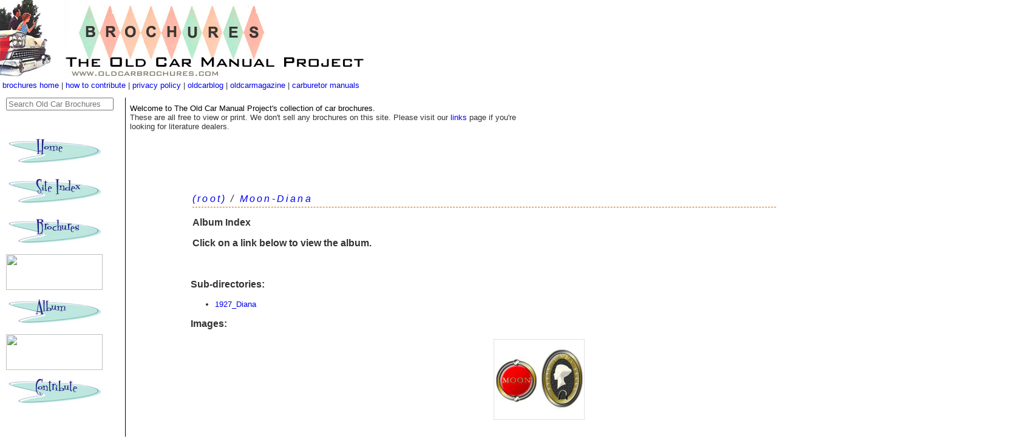

--- FILE ---
content_type: text/html
request_url: https://www.oldcarbrochures.com/static/NA/Moon-Diana/dirindex.html
body_size: 2628
content:
<!doctype html>
<html>
<head>
	<meta charset="utf-8">
	<meta http-equiv="X-UA-Compatible" content="IE=edge">
	<meta name="viewport" content="width=device-width, initial-scale=1.0">
   <link rel=stylesheet type="text/css" href="../core-style.css">
   <title>Directory Index: Moon-Diana</title>
   <link href="https://oldcarbrochures.com/css/10style.css" rel="stylesheet" type="text/css">
<script async src="https://pagead2.googlesyndication.com/pagead/js/adsbygoogle.js?client=ca-pub-1753017650679806"
     crossorigin="anonymous"></script>
</head>
   
<style type="text/css">
   
#horiznavbar {
	position:absolute;
	width:883px;
	height:23px;
	z-index:10;
	top: 133px;
	left: 4px;
}
#headerbox {
	position:absolute;
	width:1600px;
	height:160px;
	z-index:1;
	left: 0px;
	top: 0px;
}
#leftnavbox {
	position:absolute;
	width:200px;
	height:368px;
	z-index:2;
	left: 0px;
	top: 160px;
}
#conbtentbox {
	position:absolute;
	width:1147px;
	height:371px;
	z-index:3;
	left: 310px;
	top: 300px;
	padding-left: 4px;
}
#LeftNavContainer {
	position:absolute;
	width:196px;
	height:1200px;
	z-index:8;	
	top: 161px;
	border-right-color: #000000;
	border-right-style: solid;
	border-right-width: 1px;
	padding-left: 2px;
               
}
#NewLeftNav2 {
	position:absolute;
	width:196px;
	height:1390px;
	z-index:8;
	top: 161px;
	border-right-color: #000000;
	border-right-style: solid;
	border-right-width: 1px;
	padding-left: 2px;
	
}
#leftlowerbox {
	position:absolute;
	width:200px;
	height:700px;
	z-index:1;
	top: 700px;
	left: 4px;
}
#headerrightbox {
	position:absolute;
	width:790px;
	height:145px;
	z-index:1;
	left: 900px;
	top: 11px;
}
#underheadbox {
	position:absolute;
	width:673px;
	height:128px;
	z-index:9;
	left: 210px;
	top: 163px;
	padding-left: 4px;
	padding-top: 8px;
	padding-bottom: 4px;
}
-->
   </style>
   <script type="text/javascript">
<!--
function MM_swapImgRestore() { //v3.0
  var i,x,a=document.MM_sr; for(i=0;a&&i<a.length&&(x=a[i])&&x.oSrc;i++) x.src=x.oSrc;
}
function MM_preloadImages() { //v3.0
  var d=document; if(d.images){ if(!d.MM_p) d.MM_p=new Array();
    var i,j=d.MM_p.length,a=MM_preloadImages.arguments; for(i=0; i<a.length; i++)
    if (a[i].indexOf("#")!=0){ d.MM_p[j]=new Image; d.MM_p[j++].src=a[i];}}
}

function MM_findObj(n, d) { //v4.01
  var p,i,x;  if(!d) d=document; if((p=n.indexOf("?"))>0&&parent.frames.length) {
    d=parent.frames[n.substring(p+1)].document; n=n.substring(0,p);}
  if(!(x=d[n])&&d.all) x=d.all[n]; for (i=0;!x&&i<d.forms.length;i++) x=d.forms[i][n];
  for(i=0;!x&&d.layers&&i<d.layers.length;i++) x=MM_findObj(n,d.layers[i].document);
  if(!x && d.getElementById) x=d.getElementById(n); return x;
}

function MM_swapImage() { //v3.0
  var i,j=0,x,a=MM_swapImage.arguments; document.MM_sr=new Array; for(i=0;i<(a.length-2);i+=3)
   if ((x=MM_findObj(a[i]))!=null){document.MM_sr[j++]=x; if(!x.oSrc) x.oSrc=x.src; x.src=a[i+2];}
}
//-->
</script>

<body onLoad="MM_preloadImages('https://www.oldcarmanualproject.com/05layout/HomeDown.jpg','https://www.oldcarmanualproject.com/05layout/BrochuresDown.jpg','https://www.oldcarmanualproject.com/05layout/SiteIndexDown.jpg','https://www.oldcarmanualproject.com/05layout/PicturesDown.jpg','https://www.oldcarmanualproject.com/05layout/AlbumDown.jpg','https://www.oldcarmanualproject.com/05layout/LinksDown.jpg','https://www.oldcarmanualproject.com/05layout/ContributeDown.jpg')">
<!--header follows-->
<div id="headerbox"><img src="https://oldcarbrochures.com/10layout/brochuresheader240607.jpg" alt="The Old Car Manual Project brochure gallery" width="606" height="129">
  <div id="underheaderbox"></div>
  <div id="headerrightbox">
    </div>
</div>
<!--header ends-->
<div id="LeftNavContainer"><div>
	<form method="get" id="search" class="navbar-text" type="text" action="https://duckduckgo.com/">

	<input type="hidden" name="sites" value="oldcarbrochures.com"/>
	<input type="hidden" name="k8" value="#444444"/>
	<input type="hidden" name="k9" value="#D51920"/>
	<input type="hidden" name="kt" value="h"/>
	<input type="text" name="q" maxlength="255" placeholder="Search Old Car Brochures"/>
	<input type="submit" value="DuckDuckGo Search" style="visibility: hidden;" />
	</form>
</div>


  <div align="center">
    <h1 align="left"><a href="https://www.oldcarmanualproject.com" onMouseOut="MM_swapImgRestore()" onMouseOver="MM_swapImage('HomeButton','','https://www.oldcarmanualproject.com/05layout/HomeDown.jpg',1)"><img src="https://oldcarmanualproject.com/05layout/HomeUp.jpg" name="HomeButton" width="159" height="59" border="0" id="HomeButton" /></a><a href="https://www.oldirononline.com" onMouseOut="MM_swapImgRestore()" onMouseOver="MM_swapImage('SiteIndex','','https://www.oldcarmanualproject.com/05layout/SiteIndexDown.jpg',1)"><img src="https://oldcarmanualproject.com/05layout/SiteIndexUp.jpg" alt="Got to main tocmp index" name="SiteIndex" width="159" height="59" border="0" id="SiteIndex" /></a><br />
        <a href="https://www.oldcarbrochures.com" onMouseOut="MM_swapImgRestore()" onMouseOver="MM_swapImage('BrochuresButton','','https://www.oldcarmanualproject.com/05layout/BrochuresDown.jpg',1)"><img src="https://oldcarmanualproject.com/05layout/BrochuresUp.jpg" alt="Go to brochures home page" name="brochuresButton" width="159" height="59" border="0" id="brochuresButton" /><br />
        </a><a href="https://www.oldcaradvertising.com/index.html" onMouseOut="MM_swapImgRestore()" onMouseOver="MM_swapImage('PixButton','','https://www.oldcarmanualproject.com/05layout/PicturesDown.jpg',1)"><img src="https://oldcarmanualproject.com/05layout/PicturesUp.jpg" name="PixButton" width="159" height="59" border="0" id="PixButton" /><br />
        </a><a href="https://www.oldcarmanualproject.com/album/index.html" onMouseOut="MM_swapImgRestore()" onMouseOver="MM_swapImage('AlbumButton','','https://www.oldcarmanualproject.com/05layout/AlbumDown.jpg',1)"><img src="https://oldcarmanualproject.com/05layout/AlbumUp.jpg" name="AlbumButton" width="159" height="59" border="0" id="AlbumButton" /></a><a href="https://www.oldcaradvertising.com/index.html" onMouseOut="MM_swapImgRestore()" onMouseOver="MM_swapImage('PixButton','','https://www.oldcarmanualproject.com/05layout/PicturesDown.jpg',1)"> </a><a href="https://www.oldcarbrochures.com" onMouseOut="MM_swapImgRestore()" onMouseOver="MM_swapImage('BrochuresButton','','https://www.oldcarmanualproject.com/05layout/BrochuresDown.jpg',1)"> </a><a href="https://www.oldirononline.com/html/links.htm" onMouseOut="MM_swapImgRestore()" onMouseOver="MM_swapImage('LinksButton','','https://www.oldcarmanualproject.com/05layout/LinksDown.jpg',1)"><img src="https://oldcarmanualproject.com/05layout/LinksUp.jpg" name="LinksButton" width="159" height="59" border="0" id="LinksButton" /><br />
      </a><a href="https://oldcarmanualproject.com/html/about.htm" onMouseOut="MM_swapImgRestore()" onMouseOver="MM_swapImage('ContributeButton','','https://www.oldcarmanualproject.com/05layout/ContributeDown.jpg',1)"><img src="https://oldcarmanualproject.com/05layout/ContributeUp.jpg" name="ContributeButton" width="159" height="59" border="0" id="ContributeButton" /></a></h1>
  </div>
  <div id="leftlowerbox"></div>
  <br>
</div>
<div id="conbtentbox"><table class="toptable dirtop"><tr><td width="1026">
<p class="toptitle"><a href="../dirindex.html">(root)</a>
 / 
<a href="dirindex.html">Moon-Diana</a></p>
<p class="midtitle"> Album Index</p>

<p class="topsubtitle">Click on a link  below to view the album.</p></td></tr></table>

<div class="mininav">
<a href="../dirindex.html">Back to album root</a> 
</div>

<p class="midtitle">Sub-directories:</p>
<ul>
<li><a href="1927_Diana/dirindex.html">1927_Diana</a></li>
</ul><p>


<p class="midtitle">Images:</p><center>
<a href="Moon%20%20amp%20%20Diana.html">
<img src="Moon%20%20amp%20%20Diana--thumb.jpg" width="150" height="133" alt="Moon  amp  Diana" ></a>
</center>

<p align="center"> </p></div><div id="underheadbox">
  <!-- where additional info like the owners name goes or real world pix of the car -->
  <span class="blacktext">Welcome to The Old Car Manual Project's collection of  car brochures.</span> <br>
  These are all free to view or print.  We don't sell any brochures on this site.  Please visit our <a href="https://www.oldirononline.com/html/links.htm">links</a> page if you're looking for literature dealers.<br>
  <br>
  </div><!-- horizontal text nav bar underheader --><div id="horiznavbar"><a href="https://www.oldcarbrochures.com">brochures home</a> | <a href="https://www.oldcarbrochures.com/html/contribute.html">how to contribute</a> | <a href="https://www.oldcarbrochures.com/html/privacy.html">privacy policy </a>| <a href="https://oldcarblog.com">oldcarblog</a> | <a href="https://www.oldcarmag.com">oldcarmagazine </a>|<a href="https://www.carburetormanuals.com"> carburetor manuals</a></div></body>
</html>


--- FILE ---
content_type: text/html; charset=utf-8
request_url: https://www.google.com/recaptcha/api2/aframe
body_size: 266
content:
<!DOCTYPE HTML><html><head><meta http-equiv="content-type" content="text/html; charset=UTF-8"></head><body><script nonce="q48Gold2p6BkaD8C0vo-pQ">/** Anti-fraud and anti-abuse applications only. See google.com/recaptcha */ try{var clients={'sodar':'https://pagead2.googlesyndication.com/pagead/sodar?'};window.addEventListener("message",function(a){try{if(a.source===window.parent){var b=JSON.parse(a.data);var c=clients[b['id']];if(c){var d=document.createElement('img');d.src=c+b['params']+'&rc='+(localStorage.getItem("rc::a")?sessionStorage.getItem("rc::b"):"");window.document.body.appendChild(d);sessionStorage.setItem("rc::e",parseInt(sessionStorage.getItem("rc::e")||0)+1);localStorage.setItem("rc::h",'1769122240235');}}}catch(b){}});window.parent.postMessage("_grecaptcha_ready", "*");}catch(b){}</script></body></html>

--- FILE ---
content_type: text/css
request_url: https://www.oldcarbrochures.com/static/NA/core-style.css
body_size: 490
content:
BODY {
	background-color: white;
	font-family: Arial,Geneva,sans-serif;
	font-size: 10pt;
	color: #333333;
}

img {border: none}

A:link { text-decoration: none }
A:visited { text-decoration: none }

.arrownav { width: 100%; border: none; margin: 0; padding: 0; }
.arrow { text-decoration: none; }

.image { border: solid 7px black; }

.desctable { width: 100%; border: none; margin: 0; padding: 0; }

.titlecell { vertical-align: top; }
.title { font-size: 32px; }

.location { font-weight: bold; }

.description { font-family: Arial,Geneva,sans-serif; }

HR.sephr { background-color: black; height: 1px; width: 90%; }

.navtable { width: 100%; border: none }

.settingscell {
    width: 1%;
    vertical-align: top;
    text-align: right;
    white-space: nowrap;
}
.settingstitle {
    font-size: xx-small;
    font-weight: bold;
}
.settings {
    font-size: xx-small;
}

.tracksind { font-weight: bold; }

.toptable {
	width: 100%;
}

.dirtop {

}
.globaltop { background-color: #FFEEEE; }
.tracktop { background-color: #EEFFEE; }
.sortedtop { background-color: #EEFFFF; }

.toptitle { font-size: x-large; }
.topsubtitle { font-weight: bold; }

.mininav { text-align: right; font-size: smaller; }
